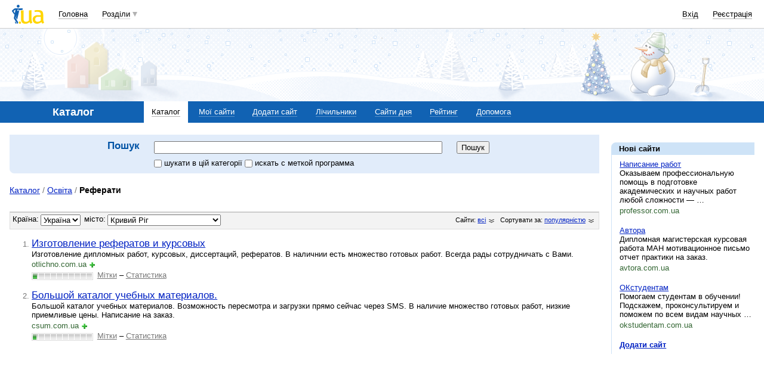

--- FILE ---
content_type: text/html; charset=utf-8
request_url: https://www.google.com/recaptcha/api2/aframe
body_size: 149
content:
<!DOCTYPE HTML><html><head><meta http-equiv="content-type" content="text/html; charset=UTF-8"></head><body><script nonce="0JX6t0wYD5Sp4vMHHAb4jw">/** Anti-fraud and anti-abuse applications only. See google.com/recaptcha */ try{var clients={'sodar':'https://pagead2.googlesyndication.com/pagead/sodar?'};window.addEventListener("message",function(a){try{if(a.source===window.parent){var b=JSON.parse(a.data);var c=clients[b['id']];if(c){var d=document.createElement('img');d.src=c+b['params']+'&rc='+(localStorage.getItem("rc::a")?sessionStorage.getItem("rc::b"):"");window.document.body.appendChild(d);sessionStorage.setItem("rc::e",parseInt(sessionStorage.getItem("rc::e")||0)+1);localStorage.setItem("rc::h",'1768854320262');}}}catch(b){}});window.parent.postMessage("_grecaptcha_ready", "*");}catch(b){}</script></body></html>

--- FILE ---
content_type: application/javascript; charset=utf-8
request_url: https://fundingchoicesmessages.google.com/f/AGSKWxVro-CdSLO5QKWzo1RGOR6BVGUUJrJqhupLIDFGAW2pMZTVfgge8tbcW7F7noAdwPeEKTTH9UdBAxoh2x-Yzyjzko7OjjcsqPUUwdNgOf0RzzFCBMuHnpw6w86IUiRQWFTHCZNu--Q5_wTJG9n-nbcKng-pnzRGZkke_8sE6TJG9I__WZHUTEaOZkOp/_/lijitads./admez./geo-ads_/pledgead./bottom_ad.
body_size: -1290
content:
window['3badd8d3-2b3c-49e8-835e-8fe749cff3f1'] = true;